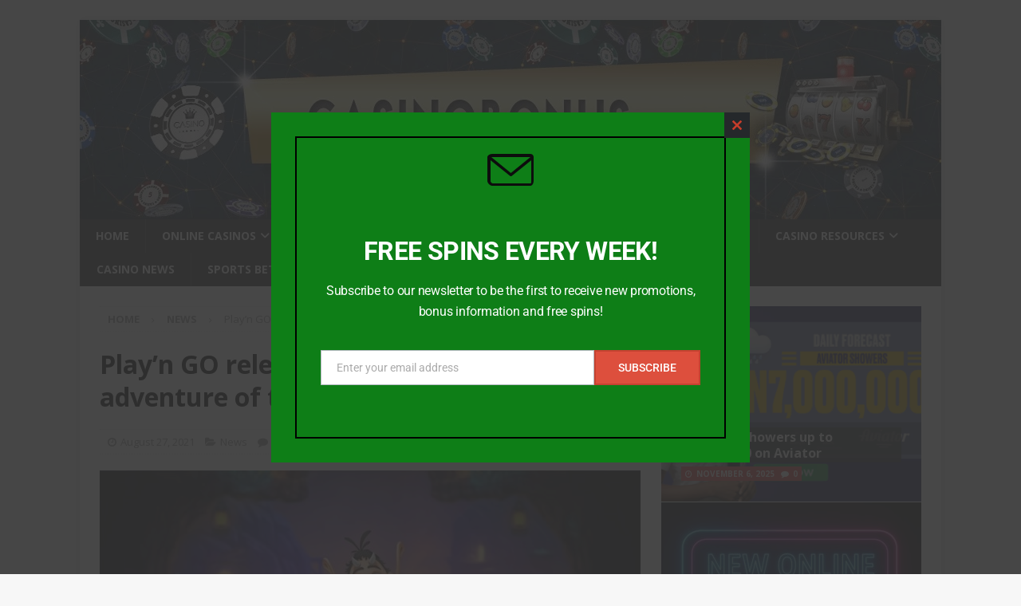

--- FILE ---
content_type: text/html; charset=UTF-8
request_url: https://livecasinobonus.com.ng/wp-admin/admin-ajax.php
body_size: 521
content:
			<ul>
									<li>
						<a title="Mozzart Bet Casino Review &amp; Bonus Offer 2025" rel="nofollow" href="https://livecasinobonus.com.ng/online-casinos/mozzart-bet-casino-review-bonus-offer/">
							<div class="wp_review_tab_thumbnail wp_review_tab_thumb_small">
																	<img width="65" height="65" src="https://livecasinobonus.com.ng/wp-content/uploads/2025/03/mozzart-logo-300x300-1-65x65.jpg" class="attachment-wp_review_small size-wp_review_small wp-post-image" alt="" title="" decoding="async" loading="lazy" srcset="https://livecasinobonus.com.ng/wp-content/uploads/2025/03/mozzart-logo-300x300-1-65x65.jpg 65w, https://livecasinobonus.com.ng/wp-content/uploads/2025/03/mozzart-logo-300x300-1-150x150.jpg 150w, https://livecasinobonus.com.ng/wp-content/uploads/2025/03/mozzart-logo-300x300-1.jpg 300w" sizes="auto, (max-width: 65px) 100vw, 65px" />															</div>
						</a>
						<div class="title-right">
							<div class="entry-title">
								<a title="Mozzart Bet Casino Review &amp; Bonus Offer 2025" href="https://livecasinobonus.com.ng/online-casinos/mozzart-bet-casino-review-bonus-offer/">Mozzart Bet Casino Review &amp; Bonus Offer 2025</a>
							</div>
							<div class="review-type-star review-total-only small-thumb wp-review-show-total wp-review-total-1092 wp-review-total-star" > <div class="review-star">
	<div class="review-result-wrapper" style="color: #dedcdc;">
						<i class="fa fa-star"></i>
								<i class="fa fa-star"></i>
								<i class="fa fa-star"></i>
								<i class="fa fa-star"></i>
								<i class="fa fa-star"></i>
				
		<div class="review-result" style="width:100%; color:#fff;">
								<i class="fa fa-star"></i>
										<i class="fa fa-star"></i>
										<i class="fa fa-star"></i>
										<i class="fa fa-star"></i>
										<i class="fa fa-star"></i>
							</div><!-- .review-result -->

	</div><!-- .review-result-wrapper -->
	
</div><!-- .review-star -->
</div>						</div>
						<div class="clear"></div>
					</li>
										<li>
						<a title="BC.Game Casino Review &amp; Bonus Offer 2024" rel="nofollow" href="https://livecasinobonus.com.ng/online-casinos/bc-game-casino-review-bonus-offer/">
							<div class="wp_review_tab_thumbnail wp_review_tab_thumb_small">
																	<img width="65" height="65" src="https://livecasinobonus.com.ng/wp-content/uploads/2024/09/BC-game-300x300-1-65x65.png" class="attachment-wp_review_small size-wp_review_small wp-post-image" alt="" title="" decoding="async" loading="lazy" srcset="https://livecasinobonus.com.ng/wp-content/uploads/2024/09/BC-game-300x300-1-65x65.png 65w, https://livecasinobonus.com.ng/wp-content/uploads/2024/09/BC-game-300x300-1-150x150.png 150w, https://livecasinobonus.com.ng/wp-content/uploads/2024/09/BC-game-300x300-1.png 300w" sizes="auto, (max-width: 65px) 100vw, 65px" />															</div>
						</a>
						<div class="title-right">
							<div class="entry-title">
								<a title="BC.Game Casino Review &amp; Bonus Offer 2024" href="https://livecasinobonus.com.ng/online-casinos/bc-game-casino-review-bonus-offer/">BC.Game Casino Review &amp; Bonus Offer 2024</a>
							</div>
							<div class="review-type-star review-total-only small-thumb wp-review-show-total wp-review-total-6504 wp-review-total-star" > <div class="review-star">
	<div class="review-result-wrapper" style="color: #dedcdc;">
						<i class="fa fa-star"></i>
								<i class="fa fa-star"></i>
								<i class="fa fa-star"></i>
								<i class="fa fa-star"></i>
								<i class="fa fa-star"></i>
				
		<div class="review-result" style="width:98%; color:#fff;">
								<i class="fa fa-star"></i>
										<i class="fa fa-star"></i>
										<i class="fa fa-star"></i>
										<i class="fa fa-star"></i>
										<i class="fa fa-star"></i>
							</div><!-- .review-result -->

	</div><!-- .review-result-wrapper -->
	
</div><!-- .review-star -->
</div>						</div>
						<div class="clear"></div>
					</li>
										<li>
						<a title="22Bet Nigeria Casino Review &amp; Bonus Offer 2025" rel="nofollow" href="https://livecasinobonus.com.ng/online-casinos/22bet-casino-review-bonus-offer/">
							<div class="wp_review_tab_thumbnail wp_review_tab_thumb_small">
																	<img width="65" height="65" src="https://livecasinobonus.com.ng/wp-content/uploads/2019/11/22bet-300x300.jpg" class="attachment-wp_review_small size-wp_review_small wp-post-image" alt="22Bet logo" title="" decoding="async" loading="lazy" />															</div>
						</a>
						<div class="title-right">
							<div class="entry-title">
								<a title="22Bet Nigeria Casino Review &amp; Bonus Offer 2025" href="https://livecasinobonus.com.ng/online-casinos/22bet-casino-review-bonus-offer/">22Bet Nigeria Casino Review &amp; Bonus Offer 2025</a>
							</div>
							<div class="review-type-star review-total-only small-thumb wp-review-show-total wp-review-total-11 wp-review-total-star" > <div class="review-star">
	<div class="review-result-wrapper" style="color: #dedcdc;">
						<i class="fa fa-star"></i>
								<i class="fa fa-star"></i>
								<i class="fa fa-star"></i>
								<i class="fa fa-star"></i>
								<i class="fa fa-star"></i>
				
		<div class="review-result" style="width:96%; color:#fff;">
								<i class="fa fa-star"></i>
										<i class="fa fa-star"></i>
										<i class="fa fa-star"></i>
										<i class="fa fa-star"></i>
										<i class="fa fa-star"></i>
							</div><!-- .review-result -->

	</div><!-- .review-result-wrapper -->
	
</div><!-- .review-star -->
</div>						</div>
						<div class="clear"></div>
					</li>
										<li>
						<a title="Betonred Casino Review &amp; Bonus Offer 2025" rel="nofollow" href="https://livecasinobonus.com.ng/online-casinos/betonred-casino-review-bonus-offer/">
							<div class="wp_review_tab_thumbnail wp_review_tab_thumb_small">
																	<img width="65" height="65" src="https://livecasinobonus.com.ng/wp-content/uploads/2023/12/Betonred-300x200-1-65x65.png" class="attachment-wp_review_small size-wp_review_small wp-post-image" alt="" title="" decoding="async" loading="lazy" srcset="https://livecasinobonus.com.ng/wp-content/uploads/2023/12/Betonred-300x200-1-65x65.png 65w, https://livecasinobonus.com.ng/wp-content/uploads/2023/12/Betonred-300x200-1-150x150.png 150w" sizes="auto, (max-width: 65px) 100vw, 65px" />															</div>
						</a>
						<div class="title-right">
							<div class="entry-title">
								<a title="Betonred Casino Review &amp; Bonus Offer 2025" href="https://livecasinobonus.com.ng/online-casinos/betonred-casino-review-bonus-offer/">Betonred Casino Review &amp; Bonus Offer 2025</a>
							</div>
							<div class="review-type-star review-total-only small-thumb wp-review-show-total wp-review-total-3955 wp-review-total-star" > <div class="review-star">
	<div class="review-result-wrapper" style="color: #dedcdc;">
						<i class="fa fa-star"></i>
								<i class="fa fa-star"></i>
								<i class="fa fa-star"></i>
								<i class="fa fa-star"></i>
								<i class="fa fa-star"></i>
				
		<div class="review-result" style="width:94%; color:#fff;">
								<i class="fa fa-star"></i>
										<i class="fa fa-star"></i>
										<i class="fa fa-star"></i>
										<i class="fa fa-star"></i>
										<i class="fa fa-star"></i>
							</div><!-- .review-result -->

	</div><!-- .review-result-wrapper -->
	
</div><!-- .review-star -->
</div>						</div>
						<div class="clear"></div>
					</li>
										<li>
						<a title="888starz Casino Review &amp; Bonus Offer 2025" rel="nofollow" href="https://livecasinobonus.com.ng/online-casinos/888starz-casino-review-bonus-offer/">
							<div class="wp_review_tab_thumbnail wp_review_tab_thumb_small">
																	<img width="65" height="65" src="https://livecasinobonus.com.ng/wp-content/uploads/2024/11/888starz-logo-65x65.png" class="attachment-wp_review_small size-wp_review_small wp-post-image" alt="" title="" decoding="async" loading="lazy" srcset="https://livecasinobonus.com.ng/wp-content/uploads/2024/11/888starz-logo-65x65.png 65w, https://livecasinobonus.com.ng/wp-content/uploads/2024/11/888starz-logo.png 150w" sizes="auto, (max-width: 65px) 100vw, 65px" />															</div>
						</a>
						<div class="title-right">
							<div class="entry-title">
								<a title="888starz Casino Review &amp; Bonus Offer 2025" href="https://livecasinobonus.com.ng/online-casinos/888starz-casino-review-bonus-offer/">888starz Casino Review &amp; Bonus Offer 2025</a>
							</div>
							<div class="review-type-star review-total-only small-thumb wp-review-show-total wp-review-total-6651 wp-review-total-star" > <div class="review-star">
	<div class="review-result-wrapper" style="color: #dedcdc;">
						<i class="fa fa-star"></i>
								<i class="fa fa-star"></i>
								<i class="fa fa-star"></i>
								<i class="fa fa-star"></i>
								<i class="fa fa-star"></i>
				
		<div class="review-result" style="width:92%; color:#fff;">
								<i class="fa fa-star"></i>
										<i class="fa fa-star"></i>
										<i class="fa fa-star"></i>
										<i class="fa fa-star"></i>
										<i class="fa fa-star"></i>
							</div><!-- .review-result -->

	</div><!-- .review-result-wrapper -->
	
</div><!-- .review-star -->
</div>						</div>
						<div class="clear"></div>
					</li>
								</ul>
					<div class="clear"></div>
							<div class="wp-review-tab-pagination">
										<a href="#" class="next"><span>Next &raquo;</span></a>
					</div>
		<div class="clear"></div>
		<input type="hidden" class="page_num" name="page_num" value="1" />
						

--- FILE ---
content_type: text/html; charset=UTF-8
request_url: https://livecasinobonus.com.ng/wp-admin/admin-ajax.php
body_size: 105
content:
			<ul>
									<li>
						<a title="Spin and Win Bet9ja" rel="nofollow" href="https://livecasinobonus.com.ng/slot-games/spin-and-win-slot-game/">
							<div class="wp_review_tab_thumbnail wp_review_tab_thumb_small">
																	<img width="65" height="65" src="https://livecasinobonus.com.ng/wp-content/uploads/2021/03/Spin-and-Win-65x65.jpg" class="attachment-wp_review_small size-wp_review_small wp-post-image" alt="Spin and Win Bet9ja" title="" decoding="async" loading="lazy" srcset="https://livecasinobonus.com.ng/wp-content/uploads/2021/03/Spin-and-Win-65x65.jpg 65w, https://livecasinobonus.com.ng/wp-content/uploads/2021/03/Spin-and-Win-150x150.jpg 150w" sizes="auto, (max-width: 65px) 100vw, 65px" />															</div>
						</a>
						<div class="title-right">
							<div class="entry-title">
								<a title="Spin and Win Bet9ja" href="https://livecasinobonus.com.ng/slot-games/spin-and-win-slot-game/">Spin and Win Bet9ja</a>
							</div>
							<div class="review-type-point review-total-only small-thumb wp-review-show-total wp-review-total-686 wp-review-total-point" > 9.8/10</div>						</div>
						<div class="clear"></div>
					</li>
										<li>
						<a title="20 Super Hot Slot Game" rel="nofollow" href="https://livecasinobonus.com.ng/slot-games/20-super-hot-slot-game/">
							<div class="wp_review_tab_thumbnail wp_review_tab_thumb_small">
																	<img width="65" height="65" src="https://livecasinobonus.com.ng/wp-content/uploads/2019/12/20-super-hot-300x300-1.jpg" class="attachment-wp_review_small size-wp_review_small wp-post-image" alt="20 super hot slot game" title="" decoding="async" loading="lazy" />															</div>
						</a>
						<div class="title-right">
							<div class="entry-title">
								<a title="20 Super Hot Slot Game" href="https://livecasinobonus.com.ng/slot-games/20-super-hot-slot-game/">20 Super Hot Slot Game</a>
							</div>
							<div class="review-type-point review-total-only small-thumb wp-review-show-total wp-review-total-194 wp-review-total-point" > 9.7/10</div>						</div>
						<div class="clear"></div>
					</li>
										<li>
						<a title="40 Super Hot Slot Review" rel="nofollow" href="https://livecasinobonus.com.ng/slot-games/40-super-hot-slot-review/">
							<div class="wp_review_tab_thumbnail wp_review_tab_thumb_small">
																	<img width="65" height="65" src="https://livecasinobonus.com.ng/wp-content/uploads/2021/12/40-super-hot-slot-game-65x65.png" class="attachment-wp_review_small size-wp_review_small wp-post-image" alt="40 super hot slot game" title="" decoding="async" loading="lazy" srcset="https://livecasinobonus.com.ng/wp-content/uploads/2021/12/40-super-hot-slot-game-65x65.png 65w, https://livecasinobonus.com.ng/wp-content/uploads/2021/12/40-super-hot-slot-game-150x150.png 150w" sizes="auto, (max-width: 65px) 100vw, 65px" />															</div>
						</a>
						<div class="title-right">
							<div class="entry-title">
								<a title="40 Super Hot Slot Review" href="https://livecasinobonus.com.ng/slot-games/40-super-hot-slot-review/">40 Super Hot Slot Review</a>
							</div>
							<div class="review-type-point review-total-only small-thumb wp-review-show-total wp-review-total-1788 wp-review-total-point" > 9.7/10</div>						</div>
						<div class="clear"></div>
					</li>
										<li>
						<a title="Book of Ra slot game" rel="nofollow" href="https://livecasinobonus.com.ng/slot-games/book-of-ra-slot-game/">
							<div class="wp_review_tab_thumbnail wp_review_tab_thumb_small">
																	<img width="65" height="65" src="https://livecasinobonus.com.ng/wp-content/uploads/2019/12/book-of-ra.jpg" class="attachment-wp_review_small size-wp_review_small wp-post-image" alt="book of ra logo" title="" decoding="async" loading="lazy" />															</div>
						</a>
						<div class="title-right">
							<div class="entry-title">
								<a title="Book of Ra slot game" href="https://livecasinobonus.com.ng/slot-games/book-of-ra-slot-game/">Book of Ra slot game</a>
							</div>
							<div class="review-type-point review-total-only small-thumb wp-review-show-total wp-review-total-147 wp-review-total-point" > 9.6/10</div>						</div>
						<div class="clear"></div>
					</li>
										<li>
						<a title="Narcos Slot Game Review" rel="nofollow" href="https://livecasinobonus.com.ng/slot-games/narcos-slot-game/">
							<div class="wp_review_tab_thumbnail wp_review_tab_thumb_small">
																	<img width="65" height="65" src="https://livecasinobonus.com.ng/wp-content/uploads/2021/08/narcos-slot-gane-65x65.jpg" class="attachment-wp_review_small size-wp_review_small wp-post-image" alt="narcos slot game" title="" decoding="async" loading="lazy" srcset="https://livecasinobonus.com.ng/wp-content/uploads/2021/08/narcos-slot-gane-65x65.jpg 65w, https://livecasinobonus.com.ng/wp-content/uploads/2021/08/narcos-slot-gane.jpg 300w, https://livecasinobonus.com.ng/wp-content/uploads/2021/08/narcos-slot-gane-150x150.jpg 150w" sizes="auto, (max-width: 65px) 100vw, 65px" />															</div>
						</a>
						<div class="title-right">
							<div class="entry-title">
								<a title="Narcos Slot Game Review" href="https://livecasinobonus.com.ng/slot-games/narcos-slot-game/">Narcos Slot Game Review</a>
							</div>
							<div class="review-type-point review-total-only small-thumb wp-review-show-total wp-review-total-1128 wp-review-total-point" > 9.6/10</div>						</div>
						<div class="clear"></div>
					</li>
								</ul>
					<div class="clear"></div>
							<div class="wp-review-tab-pagination">
										<a href="#" class="next"><span>Next &raquo;</span></a>
					</div>
		<div class="clear"></div>
		<input type="hidden" class="page_num" name="page_num" value="1" />
						

--- FILE ---
content_type: text/css
request_url: https://livescore-api.bmg.si/bmg-tools/general.css?ver=1763586115
body_size: 5548
content:
/* =========================================================
   BETTING-BRAND THEME STYLES
   (background-color • text-color • box-shadow + button links)
   ========================================================= */

/* ---------- 10bet ---------- */
#_10bet,
#_10bet:hover {
  background-color: #3e3639 !important;
  color: #ffffff !important;
}
#_10bet-button a,
#_10bet-button a:hover {
  background-color: #3e3639 !important;
  color: #ffffff !important;
}
._10bet-box-shadow {
  box-shadow: 0 10px 20px 10px rgba(62, 54, 57, 0.60) !important;
}
._10bet-box-shadow:hover {
  box-shadow: 0 20px 40px 20px rgba(62, 54, 57, 0.80) !important;
}

/* ---------- 1xBet / 1xBetRS ---------- */
#_1xbet,
#_1xbetrs,
#_1xbet:hover,
#_1xbetrs:hover {
  background-color: #4a8aba !important;
  color: #ffffff !important;
}
#_1xbet-button a,
#_1xbetrs-button a,
#_1xbet-button a:hover,
#_1xbetrs-button a:hover {
  background-color: #4a8aba !important;
  color: #ffffff !important;
}
._1xbet-box-shadow,
._1xbetrs-box-shadow {
  box-shadow: 0 10px 20px 10px rgba(74, 138, 186, 0.60) !important;
}
._1xbet-box-shadow:hover,
._1xbetrs-box-shadow:hover {
  box-shadow: 0 20px 40px 20px rgba(74, 138, 186, 0.80) !important;
}

/* ---------- 1xBit ---------- */
#_1xbit,
#_1xbit:hover {
  background-color: #1A1A1A !important;
  color: #E07631 !important;
}
#_1xbit-button a,
#_1xbit-button a:hover {
  background-color: #1A1A1A !important;
  color: #E07631 !important;
}
._1xbit-box-shadow {
  box-shadow: 0 10px 20px 10px rgba(26, 26, 26, 0.60) !important;
}
._1xbit-box-shadow:hover {
  box-shadow: 0 20px 40px 20px rgba(26, 26, 26, 0.80) !important;
}

/* ---------- 1xSlots ---------- */
#_1xslots,
#_1xslots:hover {
  background-color: #18181A !important;
  color: #E7C789 !important;
}
#_1xslots-button a,
#_1xslots-button a:hover {
  background-color: #18181A !important;
  color: #E7C789 !important;
}
._1xslots-box-shadow {
  box-shadow: 0 10px 20px 10px rgba(24, 24, 26, 0.60) !important;
}
._1xslots-box-shadow:hover {
  box-shadow: 0 20px 40px 20px rgba(24, 24, 26, 0.80) !important;
}

/* ---------- 20bet ---------- */
#_20bet,
#_20bet:hover {
  background-color: #368b40 !important;
  color: #ffffff !important;
}
#_20bet-button a,
#_20bet-button a:hover {
  background-color: #368b40 !important;
  color: #ffffff !important;
}
._20bet-box-shadow {
  box-shadow: 0 10px 20px 10px rgba(14, 29, 53, 0.60) !important;
}
._20bet-box-shadow:hover {
  box-shadow: 0 20px 40px 20px rgba(14, 29, 53, 0.80) !important;
}

/* ---------- 22bet ---------- */
#_22bet,
#_22bet:hover {
  background-color: #0a626a !important;
  color: #ffffff !important;
}
#_22bet-button a,
#_22bet-button a:hover {
  background-color: #0a626a !important;
  color: #ffffff !important;
}
._22bet-box-shadow {
  box-shadow: 0 10px 20px 10px rgba(10, 98, 106, 0.60) !important;
}
._22bet-box-shadow:hover {
  box-shadow: 0 20px 40px 20px rgba(10, 98, 106, 0.80) !important;
}

/* ---------- 29bet ---------- */
#_29bet,
#_29bet:hover {
  background-color: #000000 !important;
  color: #ffffff !important;
}
#_29bet-button a,
#_29bet-button a:hover {
  background-color: #000000 !important;
  color: #ffffff !important;
}
._29bet-box-shadow {
  box-shadow: 0 10px 20px 10px rgba(0, 0, 0, 0.60) !important;
}
._29bet-box-shadow:hover {
  box-shadow: 0 20px 40px 20px rgba(0, 0, 0, 0.80) !important;
}

/* ---------- 2Win ---------- */
#_2win,
#_2win:hover {
  background-color: #C60C30 !important;
  color: #1E0E00 !important;
}
#_2win-button a,
#_2win-button a:hover {
  background-color: #C60C30 !important;
  color: #1E0E00 !important;
}
._2win-box-shadow {
  box-shadow: 0 10px 20px 10px rgba(198, 12, 48, 0.60) !important;
}
._2win-box-shadow:hover {
  box-shadow: 0 20px 40px 20px rgba(198, 12, 48, 0.80) !important;
}

/* ---------- 365RS ---------- */
#_365rs,
#_365rs:hover {
  background-color: #211F20 !important;
  color: #FFFFFF !important;
}
#_365rs-button a,
#_365rs-button a:hover {
  background-color: #211F20 !important;
  color: #FFFFFF !important;
}
._365rs-box-shadow {
  box-shadow: 0 10px 20px 10px rgba(33, 31, 32, 0.60) !important;
}
._365rs-box-shadow:hover {
  box-shadow: 0 20px 40px 20px rgba(33, 31, 32, 0.80) !important;
}

/* ---------- 888Starz ---------- */
#_888starz,
#_888starz:hover {
  background-color: #2b2b2b !important;
  color: #f4302a !important;
}
#_888starz-button a,
#_888starz-button a:hover {
  background-color: #2b2b2b !important;
  color: #f4302a !important;
}
._888starz-box-shadow {
  box-shadow: 0 10px 20px 10px rgba(43, 43, 43, 0.60) !important;
}
._888starz-box-shadow:hover {
  box-shadow: 0 20px 40px 20px rgba(43, 43, 43, 0.80) !important;
}

/* ---------- Admiral ---------- */
#_admiral,
#_admiral:hover {
  background-color: #192954 !important;
  color: #FFFFFF !important;
}
#_admiral-button a,
#_admiral-button a:hover {
  background-color: #192954 !important;
  color: #FFFFFF !important;
}
._admiral-box-shadow {
  box-shadow: 0 10px 20px 10px rgba(25, 41, 84, 0.60) !important;
}
._admiral-box-shadow:hover {
  box-shadow: 0 20px 40px 20px rgba(25, 41, 84, 0.80) !important;
}

/* ---------- AdmiralBet ---------- */
#_admiralbet,
#_admiralbet:hover {
  background-color: #192954 !important;
  color: #ffcb05 !important;
}
#_admiralbet-button a,
#_admiralbet-button a:hover {
  background-color: #192954 !important;
  color: #ffcb05 !important;
}
._admiralbet-box-shadow {
  box-shadow: 0 10px 20px 10px rgba(25, 41, 84, 0.60) !important;
}
._admiralbet-box-shadow:hover {
  box-shadow: 0 20px 40px 20px rgba(25, 41, 84, 0.80) !important;
}

/* ---------- Arena ---------- */
#_arena,
#_arena:hover {
  background-color: #222 !important;
  color: #e8b950 !important;
}
#_arena-button a,
#_arena-button a:hover {
  background-color: #222 !important;
  color: #e8b950 !important;
}
._arena-box-shadow {
  box-shadow: 0 10px 20px 10px rgba(232, 185, 80, 0.60) !important;
}
._arena-box-shadow:hover {
  box-shadow: 0 20px 40px 20px rgba(232, 185, 80, 0.80) !important;
}

/* ---------- BalkanBet ---------- */
#_balkanbet,
#_balkanbet:hover {
  background-color:#1a1c1e !important;
  color:#ffcc00 !important
}

#_balkanbet-button a,
#_balkanbet-button a:hover {
  background-color:#1a1c1e !important;
  color:#ffcc00 !important
}

._balkanbet-box-shadow {
  box-shadow:0 10px 20px 10px RGB(26, 28, 30, 0.60) !important
}

._balkanbet-box-shadow:hover {
  box-shadow:0 20px 40px 20px RGB(26, 28, 30, 0.80) !important
}

/* ---------- Betfair ---------- */
#_betfair,
#_betfair:hover {
  background-color:#FFB80C !important;
  color:#1E1E1E !important;
}

#_betfair-button a,
#_betfair-button a:hover {
  background-color:#FFB80C !important;
  color:#1E1E1E !important;
}

._betfair-box-shadow {
  box-shadow:0 10px 20px 10px RGB(255, 184, 12, 0.60) !important;
}

._betfair-box-shadow:hover {
  box-shadow:0 20px 40px 20px RGB(255, 184, 12, 0.80) !important;
}

/* ---------- BC.Game ---------- */
#_bcgame,
#_bcgame:hover {
  background-color: #292d2e !important;
  color: #4dec80 !important;
}
#_bcgame-button a,
#_bcgame-button a:hover {
  background-color: #292d2e !important;
  color: #4dec80 !important;
}
._bcgame-box-shadow {
  box-shadow: 0 10px 20px 10px rgba(41, 45, 46, 0.60) !important;
}
._bcgame-box-shadow:hover {
  box-shadow: 0 20px 40px 20px rgba(41, 45, 46, 0.80) !important;
}

/* ---------- Bet365 / Bet365RS ---------- */
#_bet365,
#_bet365rs,
#_bet365:hover,
#_bet365rs:hover {
  background-color: #017b5b !important;
  color: #ffdf1b !important;
}

#_bet365-button a,
#_bet365rs-button a,
#_bet365-button a:hover,
#_bet365rs-button a:hover {
  background-color: #017b5b !important;
  color: #ffdf1b !important;
}

._bet365-box-shadow,
._bet365rs-box-shadow {
  box-shadow: 0 10px 20px 10px rgba(1, 123, 91, 0.60) !important;
}

._bet365-box-shadow:hover,
._bet365rs-box-shadow:hover {
  box-shadow: 0 20px 40px 20px rgba(1, 123, 91, 0.80) !important;
}

/* ---------- Bet9ja ---------- */
#_bet9ja,
#_bet9ja:hover {
  background-color: #383a45 !important;
  color: #31aa4b !important;
}
#_bet9ja-button a,
#_bet9ja-button a:hover {
  background-color: #383a45 !important;
  color: #31aa4b !important;
}
._bet9ja-box-shadow {
  box-shadow: 0 10px 20px 10px rgba(56, 58, 69, 0.60) !important;
}
._bet9ja-box-shadow:hover {
  box-shadow: 0 20px 40px 20px rgba(56, 58, 69, 0.80) !important;
}

/* ---------- Betano ---------- */
#_betano,
#_betano:hover {
  background-color: #ff3d01 !important;
  color: #ffffff !important;
}
#_betano-button a,
#_betano-button a:hover {
  background-color: #ff3d01 !important;
  color: #ffffff !important;
}
._betano-box-shadow {
  box-shadow: 0 10px 20px 10px rgba(255, 61, 1, 0.60) !important;
}
._betano-box-shadow:hover {
  box-shadow: 0 20px 40px 20px rgba(255, 61, 1, 0.80) !important;
}

/* ---------- Bet-at-home ---------- */
#_betathome,
#_betathome:hover {
  background-color: #04517F !important;
  color: #A0CA53 !important;
}
#_betathome-button a,
#_betathome-button a:hover {
  background-color: #04517F !important;
  color: #A0CA53 !important;
}
._betathome-box-shadow {
  box-shadow: 0 10px 20px 10px rgba(4, 81, 127, 0.60) !important;
}
._betathome-box-shadow:hover {
  box-shadow: 0 20px 40px 20px rgba(4, 81, 127, 0.80) !important;
}

/* ---------- BetBonanza ---------- */
#_betbonanza,
#_betbonanza:hover {
  background-color: #005e6f !important;
  color: #f76700 !important;
}
#_betbonanza-button a,
#_betbonanza-button a:hover {
  background-color: #005e6f !important;
  color: #f76700 !important;
}
._betbonanza-box-shadow {
  box-shadow: 0 10px 20px 10px rgba(0, 94, 111, 0.60) !important;
}
._betbonanza-box-shadow:hover {
  box-shadow: 0 20px 40px 20px rgba(0, 94, 111, 0.80) !important;
}

/* ---------- BetLabel ---------- */
#_betlabel,
#_betlabel:hover {
  background-color: #000000 !important;
  color: #4da422 !important;
}
#_betlabel-button a,
#_betlabel-button a:hover {
  background-color: #000000 !important;
  color: #4da422 !important;
}
._betlabel-box-shadow {
  box-shadow: 0 10px 20px 10px rgba(0, 0, 0, 0.60) !important;
}
._betlabel-box-shadow:hover {
  box-shadow: 0 20px 40px 20px rgba(0, 0, 0, 0.80) !important;
}

/* ---------- BetLive ---------- */
#_betlive,
#_betlive:hover {
  background-color: #182c3e !important;
  color: #ffffff !important;
}
#_betlive-button a,
#_betlive-button a:hover {
  background-color: #182c3e !important;
  color: #ffffff !important;
}
._betlive-box-shadow {
  box-shadow: 0 10px 20px 10px rgba(24, 44, 62, 0.60) !important;
}
._betlive-box-shadow:hover {
  box-shadow: 0 20px 40px 20px rgba(24, 44, 62, 0.80) !important;
}

/* ---------- BetonRed ---------- */
#_betonred,
#_betonred:hover {
  background-color: #101114 !important;
  color: #ff0100 !important;
}
#_betonred-button a,
#_betonred-button a:hover {
  background-color: #101114 !important;
  color: #ff0100 !important;
}
._betonred-box-shadow {
  box-shadow: 0 10px 20px 10px rgba(16, 17, 20, 0.60) !important;
}
._betonred-box-shadow:hover {
  box-shadow: 0 20px 40px 20px rgba(16, 17, 20, 0.80) !important;
}

/* ---------- BetonRed NG ---------- */
#_betonredng,
#_betonredng:hover {
  background-color: #101114 !important;
  color: #ff0100 !important;
}
#_betonredng-button a,
#_betonredng-button a:hover {
  background-color: #101114 !important;
  color: #ff0100 !important;
}
._betonredng-box-shadow {
  box-shadow: 0 10px 20px 10px rgba(16, 17, 20, 0.60) !important;
}
._betonredng-box-shadow:hover {
  box-shadow: 0 20px 40px 20px rgba(16, 17, 20, 0.80) !important;
}

/* ---------- BetOle ---------- */
#_betole,
#_betole:hover {
  background-color: #000000 !important;
  color: #F28221 !important;
}
#_betole-button a,
#_betole-button a:hover {
  background-color: #000000 !important;
  color: #F28221 !important;
}
._betole-box-shadow {
  box-shadow: 0 10px 20px 10px rgba(0, 0, 0, 0.60) !important;
}
._betole-box-shadow:hover {
  box-shadow: 0 20px 40px 20px rgba(0, 0, 0, 0.80) !important;
}

/* ---------- Betway (KE / MGA / NG / TZ) ---------- */
#_betwayke,
#_betwayng,
#_betwaymga,
#_betwaytz,
#_betwayke:hover,
#_betwayng:hover,
#_betwaymga:hover,
#_betwaytz:hover {
  background-color: #000000 !important;
  color: #FFFFFF !important;
}
#_betwayke-button a,
#_betwayng-button a,
#_betwaymga-button a,
#_betwaytz-button a,
#_betwayke-button a:hover,
#_betwayng-button a:hover,
#_betwaymga-button a:hover,
#_betwaytz-button a:hover {
  background-color: #000000 !important;
  color: #FFFFFF !important;
}
._betwayke-box-shadow,
._betwayng-box-shadow,
._betwaymga-box-shadow,
._betwaytz-box-shadow {
  box-shadow: 0 10px 20px 10px rgba(0, 0, 0, 0.60) !important;
}
._betwayke-box-shadow:hover,
._betwayng-box-shadow:hover,
._betwaymga-box-shadow:hover,
._betwaytz-box-shadow:hover {
  box-shadow: 0 20px 40px 20px rgba(0, 0, 0, 0.80) !important;
}

/* ---------- BetWinner ---------- */
#_betwinner,
#_betwinner:hover {
  background-color: #14805E !important;
  color: #FFFFFF !important;
}
#_betwinner-button a,
#_betwinner-button a:hover {
  background-color: #14805E !important;
  color: #FFFFFF !important;
}
._betwinner-box-shadow {
  box-shadow: 0 10px 20px 10px rgba(20, 128, 94, 0.60) !important;
}
._betwinner-box-shadow:hover {
  box-shadow: 0 20px 40px 20px rgba(20, 128, 94, 0.80) !important;
}

/* ---------- Bizzo ---------- */
#_bizzo,
#_bizzo:hover {
  background-color: #2B1234 !important;
  color: #FDCD09 !important;
}
#_bizzo-button a,
#_bizzo-button a:hover {
  background-color: #2B1234 !important;
  color: #FDCD09 !important;
}
._bizzo-box-shadow {
  box-shadow: 0 10px 20px 10px rgba(43, 18, 52, 0.60) !important;
}
._bizzo-box-shadow:hover {
  box-shadow: 0 20px 40px 20px rgba(43, 18, 52, 0.80) !important;
}

/* ---------- BonanzaGame ---------- */
#_bonanzagame,
#_bonanzagame:hover {
  background-color: #080808 !important;
  color: #ffffff !important;
}
#_bonanzagame-button a,
#_bonanzagame-button a:hover {
  background-color: #080808 !important;
  color: #ffffff !important;
}
._bonanzagame-box-shadow {
  box-shadow: 0 10px 20px 10px rgba(8, 8, 8, 0.60) !important;
}
._bonanzagame-box-shadow:hover {
  box-shadow: 0 20px 40px 20px rgba(8, 8, 8, 0.80) !important;
}

/* ---------- BrazilBet ---------- */
#_brazilbet,
#_brazilbet:hover {
  background-color: #000000 !important;
  color: #fae00a !important;
}
#_brazilbet-button a,
#_brazilbet-button a:hover {
  background-color: #000000 !important;
  color: #fae00a !important;
}
._brazilbet-box-shadow {
  box-shadow: 0 10px 20px 10px rgba(0, 0, 0, 0.60) !important;
}
._brazilbet-box-shadow:hover {
  box-shadow: 0 20px 40px 20px rgba(0, 0, 0, 0.80) !important;
}

/* ---------- Bwin ---------- */
#_bwin,
#_bwin:hover {
  background-color: #0e0c0d !important;
  color: #ffcb05 !important;
}
#_bwin-button a,
#_bwin-button a:hover {
  background-color: #0e0c0d !important;
  color: #ffcb05 !important;
}
._bwin-box-shadow {
  box-shadow: 0 10px 20px 10px rgba(14, 12, 13, 0.60) !important;
}
._bwin-box-shadow:hover {
  box-shadow: 0 20px 40px 20px rgba(14, 12, 13, 0.80) !important;
}

/* ---------- CircusBet ---------- */
#_circusbet,
#_circusbet:hover {
  background-color: #DF2426 !important;
  color: #ffffff !important;
}
#_circusbet-button a,
#_circusbet-button a:hover {
  background-color: #DF2426 !important;
  color: #ffffff !important;
}
._circusbet-box-shadow {
  box-shadow: 0 10px 20px 10px rgba(223, 36, 38, 0.60) !important;
}
._circusbet-box-shadow:hover {
  box-shadow: 0 20px 40px 20px rgba(223, 36, 38, 0.80) !important;
}

/* ---------- CoinBet24 ---------- */
#_coinbet24,
#_coinbet24:hover {
  background-color: #63a264 !important;
  color: #ffffff !important;
}
#_coinbet24-button a,
#_coinbet24-button a:hover {
  background-color: #63a264 !important;
  color: #ffffff !important;
}
._coinbet24-box-shadow {
  box-shadow: 0 10px 20px 10px rgba(99, 162, 100, 0.60) !important;
}
._coinbet24-box-shadow:hover {
  box-shadow: 0 20px 40px 20px rgba(99, 162, 100, 0.80) !important;
}

/* ---------- Efbet ---------- */
#_efbet,
#_efbet:hover {
  background-color: #212121 !important;
  color: #EBC317 !important;
}
#_efbet-button a,
#_efbet-button a:hover {
  background-color: #212121 !important;
  color: #EBC317 !important;
}
._efbet-box-shadow {
  box-shadow: 0 10px 20px 10px rgba(33, 33, 33, 0.60) !important;
}
._efbet-box-shadow:hover {
  box-shadow: 0 20px 40px 20px rgba(33, 33, 33, 0.80) !important;
}

/* ---------- Efbet GCB ---------- */
#_efbetgcb,
#_efbetgcb:hover {
  background-color: #1b1b1b !important;
  color: #ffcf00 !important;
}
#_efbetgcb-button a,
#_efbetgcb-button a:hover {
  background-color: #1b1b1b !important;
  color: #ffcf00 !important;
}
._efbetgcb-box-shadow {
  box-shadow: 0 10px 20px 10px rgba(27, 27, 27, 0.60) !important;
}
._efbetgcb-box-shadow:hover {
  box-shadow: 0 20px 40px 20px rgba(27, 27, 27, 0.80) !important;
}

/* ---------- ElitBet ---------- */
#_elitbet,
#_elitbet:hover {
  background-color: #000000 !important;
  color: #a5ce35 !important;
}
#_elitbet-button a,
#_elitbet-button a:hover {
  background-color: #000000 !important;
  color: #a5ce35 !important;
}
._elitbet-box-shadow {
  box-shadow: 0 10px 20px 10px rgba(0, 0, 0, 0.60) !important;
}
._elitbet-box-shadow:hover {
  box-shadow: 0 20px 40px 20px rgba(0, 0, 0, 0.80) !important;
}

/* ---------- EvroTip ---------- */
#_evrotip,
#_evrotip:hover {
  background-color: #202429 !important;
  color: #e7e1db !important;
}
#_evrotip-button a,
#_evrotip-button a:hover {
  background-color: #202429 !important;
  color: #e7e1db !important;
}
._evrotip-box-shadow {
  box-shadow: 0 10px 20px 10px rgba(32, 36, 41, 0.60) !important;
}
._evrotip-box-shadow:hover {
  box-shadow: 0 20px 40px 20px rgba(32, 36, 41, 0.80) !important;
}

/* ---------- FavBet ---------- */
#_favbet,
#_favbet:hover {
  background-color: #020055 !important;
  color: #ff257c !important;
}
#_favbet-button a,
#_favbet-button a:hover {
  background-color: #020055 !important;
  color: #ff257c !important;
}
._favbet-box-shadow {
  box-shadow: 0 10px 20px 10px rgba(2, 0, 85, 0.60) !important;
}
._favbet-box-shadow:hover {
  box-shadow: 0 20px 40px 20px rgba(2, 0, 85, 0.80) !important;
}

/* ---------- Formula ---------- */
#_formula,
#_formula:hover {
  background-color: #c52025 !important;
  color: #f2e200 !important;
}
#_formula-button a,
#_formula-button a:hover {
  background-color: #c52025 !important;
  color: #f2e200 !important;
}
._formula-box-shadow {
  box-shadow: 0 10px 20px 10px rgba(197, 32, 37, 0.60) !important;
}
._formula-box-shadow:hover {
  box-shadow: 0 20px 40px 20px rgba(197, 32, 37, 0.80) !important;
}

/* ---------- Germania ---------- */
#_germania,
#_germania:hover {
  background-color: #f0be1f !important;
  color: #b81c20 !important;
}
#_germania-button a,
#_germania-button a:hover {
  background-color: #f0be1f !important;
  color: #b81c20 !important;
}
._germania-box-shadow {
  box-shadow: 0 10px 20px 10px rgba(240, 190, 31, 0.60) !important;
}
._germania-box-shadow:hover {
  box-shadow: 0 20px 40px 20px rgba(240, 190, 31, 0.80) !important;
}

/* ---------- GreatOdds ---------- */
#_greatodds,
#_greatodds:hover {
  background-color: #5c35eb !important;
  color: #ffffff !important;
}
#_greatodds-button a,
#_greatodds-button a:hover {
  background-color: #5c35eb !important;
  color: #ffffff !important;
}
._greatodds-box-shadow {
  box-shadow: 0 10px 20px 10px rgba(92, 53, 235, 0.60) !important;
}
._greatodds-box-shadow:hover {
  box-shadow: 0 20px 40px 20px rgba(92, 53, 235, 0.80) !important;
}

/* ---------- GunsBet ---------- */
#_gunsbet,
#_gunsbet:hover {
  background-color: #28202e !important;
  color: #ea4424 !important;
}
#_gunsbet-button a,
#_gunsbet-button a:hover {
  background-color: #28202e !important;
  color: #ea4424 !important;
}
._gunsbet-box-shadow {
  box-shadow: 0 10px 20px 10px rgba(40, 32, 46, 0.60) !important;
}
._gunsbet-box-shadow:hover {
  box-shadow: 0 20px 40px 20px rgba(40, 32, 46, 0.80) !important;
}

/* ---------- HatBet ---------- */
#_hatbet,
#_hatbet:hover {
  background-color: #171e2b !important;
  color: #ffffff !important;
}
#_hatbet-button a,
#_hatbet-button a:hover {
  background-color: #171e2b !important;
  color: #ffffff !important;
}
._hatbet-box-shadow {
  box-shadow: 0 10px 20px 10px rgba(23, 30, 43, 0.60) !important;
}
._hatbet-box-shadow:hover {
  box-shadow: 0 20px 40px 20px rgba(23, 30, 43, 0.80) !important;
}

/* ---------- Interwetten ---------- */
#_interwetten,
#_interwetten:hover {
  background-color: #ffd200 !important;
  color: #000000 !important;
}
#_interwetten-button a,
#_interwetten-button a:hover {
  background-color: #ffd200 !important;
  color: #000000 !important;
}
._interwetten-box-shadow {
  box-shadow: 0 10px 20px 10px rgba(255, 210, 0, 0.60) !important;
}
._interwetten-box-shadow:hover {
  box-shadow: 0 20px 40px 20px rgba(255, 210, 0, 0.80) !important;
}

/* ---------- IviBet ---------- */
#_ivibet,
#_ivibet:hover {
  background-color: #20333D !important;
  color: #EDEFF2 !important;
}
#_ivibet-button a,
#_ivibet-button a:hover {
  background-color: #20333D !important;
  color: #EDEFF2 !important;
}
._ivibet-box-shadow {
  box-shadow: 0 10px 20px 10px rgba(32, 51, 61, 0.60) !important;
}
._ivibet-box-shadow:hover {
  box-shadow: 0 20px 40px 20px rgba(32, 51, 61, 0.80) !important;
}

/* ---------- King ---------- */
#_king,
#_king:hover {
  background-color: #000000 !important;
  color: #01c7b1 !important;
}
#_king-button a,
#_king-button a:hover {
  background-color: #000000 !important;
  color: #01c7b1 !important;
}
._king-box-shadow {
  box-shadow: 0 10px 20px 10px rgba(0, 0, 0, 0.60) !important;
}
._king-box-shadow:hover {
  box-shadow: 0 20px 40px 20px rgba(0, 0, 0, 0.80) !important;
}

/* ---------- KingBilly ---------- */
#_kingbilly,
#_kingbilly:hover {
  background-color: #212121 !important;
  color: #EBC317 !important;
}
#_kingbilly-button a,
#_kingbilly-button a:hover {
  background-color: #212121 !important;
  color: #EBC317 !important;
}
._kingbilly-box-shadow {
  box-shadow: 0 10px 20px 10px rgba(33, 33, 33, 0.60) !important;
}
._kingbilly-box-shadow:hover {
  box-shadow: 0 20px 40px 20px rgba(33, 33, 33, 0.80) !important;
}

/* ---------- LobBet ---------- */
#_lobbet,
#_lobbet:hover {
  background-color: #3e3e3e !important;
  color: #12a159 !important;
}
#_lobbet-button a,
#_lobbet-button a:hover {
  background-color: #3e3e3e !important;
  color: #12a159 !important;
}
._lobbet-box-shadow {
  box-shadow: 0 10px 20px 10px rgba(62, 62, 62, 0.60) !important;
}
._lobbet-box-shadow:hover {
  box-shadow: 0 20px 40px 20px rgba(62, 62, 62, 0.80) !important;
}

/* ---------- LocoWin ---------- */
#_locowin,
#_locowin:hover {
  background-color: #305666 !important;
  color: #ff6602 !important;
}
#_locowin-button a,
#_locowin-button a:hover {
  background-color: #305666 !important;
  color: #ff6602 !important;
}
._locowin-box-shadow {
  box-shadow: 0 10px 20px 10px rgba(48, 86, 102, 0.60) !important;
}
._locowin-box-shadow:hover {
  box-shadow: 0 20px 40px 20px rgba(48, 86, 102, 0.80) !important;
}

/* ---------- MarathonBet ---------- */
#_marathonbet,
#_marathonbet:hover {
  background-color: #013d79 !important;
  color: #d42929 !important;
}
#_marathonbet-button a,
#_marathonbet-button a:hover {
  background-color: #013d79 !important;
  color: #d42929 !important;
}
._marathonbet-box-shadow {
  box-shadow: 0 10px 20px 10px rgba(1, 61, 121, 0.60) !important;
}
._marathonbet-box-shadow:hover {
  box-shadow: 0 20px 40px 20px rgba(1, 61, 121, 0.80) !important;
}

/* ---------- MaxBet (BA / MK / ME / RS) ---------- */
#_maxbetba,
#_maxbetrs,
#_maxbetmk,
#_maxbetme,
#_maxbetba:hover,
#_maxbetrs:hover,
#_maxbetmk:hover,
#_maxbetme:hover {
  background-color: #023a00 !important;
  color: #FFFFFF !important;
}
#_maxbetba-button a,
#_maxbetrs-button a,
#_maxbetmk-button a,
#_maxbetme-button a,
#_maxbetba-button a:hover,
#_maxbetrs-button a:hover,
#_maxbetmk-button a:hover,
#_maxbetme-button a:hover {
  background-color: #023a00 !important;
  color: #FFFFFF !important;
}
._maxbetba-box-shadow,
._maxbetrs-box-shadow,
._maxbetmk-box-shadow,
._maxbetme-box-shadow {
  box-shadow: 0 10px 20px 10px rgba(2, 58, 0, 0.60) !important;
}
._maxbetba-box-shadow:hover,
._maxbetrs-box-shadow:hover,
._maxbetmk-box-shadow:hover,
._maxbetme-box-shadow:hover {
  box-shadow: 0 20px 40px 20px rgba(2, 58, 0, 0.80) !important;
}

/* ---------- MegaWin ---------- */
#_megawin,
#_megawin:hover {
  background-color: #15161B !important;
  color: #F4EB59 !important;
}
#_megawin-button a,
#_megawin-button a:hover {
  background-color: #15161B !important;
  color: #F4EB59 !important;
}
._megawin-box-shadow {
  box-shadow: 0 10px 20px 10px rgba(21, 22, 27, 0.60) !important;
}
._megawin-box-shadow:hover {
  box-shadow: 0 20px 40px 20px rgba(21, 22, 27, 0.80) !important;
}

/* ---------- MelBet ---------- */
#_melbet,
#_melbet:hover {
  background-color: #363C3F !important;
  color: #ffffff !important;
}
#_melbet-button a,
#_melbet-button a:hover {
  background-color: #363C3F !important;
  color: #ffffff !important;
}
._melbet-box-shadow {
  box-shadow: 0 10px 20px 10px rgba(54, 60, 63, 0.60) !important;
}
._melbet-box-shadow:hover {
  box-shadow: 0 20px 40px 20px rgba(54, 60, 63, 0.80) !important;
}

/* ---------- MelBet GCB ---------- */
#_melbetgcb,
#_melbetgcb:hover {
  background-color: #363c3f !important;
  color: #ffcb05 !important;
}
#_melbetgcb-button a,
#_melbetgcb-button a:hover {
  background-color: #363c3f !important;
  color: #ffcb05 !important;
}
._melbetgcb-box-shadow {
  box-shadow: 0 10px 20px 10px rgba(54, 60, 63, 0.60) !important;
}
._melbetgcb-box-shadow:hover {
  box-shadow: 0 20px 40px 20px rgba(54, 60, 63, 0.80) !important;
}

/* ---------- MelBet NG ---------- */
#_melbetng,
#_melbetng:hover {
  background-color: #363c3f !important;
  color: #ffcb05 !important;
}
#_melbetng-button a,
#_melbetng-button a:hover {
  background-color: #363c3f !important;
  color: #ffcb05 !important;
}
._melbetng-box-shadow {
  box-shadow: 0 10px 20px 10px rgba(54, 60, 63, 0.60) !important;
}
._melbetng-box-shadow:hover {
  box-shadow: 0 20px 40px 20px rgba(54, 60, 63, 0.80) !important;
}

/* ---------- MelBet KE ---------- */
#_melbetke,
#_melbetke:hover {
  background-color: #363c3f !important;
  color: #ffcb05 !important;
}
#_melbetke-button a,
#_melbetke-button a:hover {
  background-color: #363c3f !important;
  color: #ffcb05 !important;
}
._melbetke-box-shadow {
  box-shadow: 0 10px 20px 10px rgba(54, 60, 63, 0.60) !important;
}
._melbetke-box-shadow:hover {
  box-shadow: 0 20px 40px 20px rgba(54, 60, 63, 0.80) !important;
}

/* ---------- Meridian (BA / ME / MGA / RS) ---------- */
#_meridianba,
#_meridianme,
#_meridianmga,
#_meridianrs,
#_meridianba:hover,
#_meridianme:hover,
#_meridianmga:hover,
#_meridianrs:hover {
  background-color: #f50000 !important;
  color: #ffffff !important;
}
#_meridianba-button a,
#_meridianme-button a,
#_meridianmga-button a,
#_meridianrs-button a,
#_meridianba-button a:hover,
#_meridianme-button a:hover,
#_meridianmga-button a:hover,
#_meridianrs-button a:hover {
  background-color: #f50000 !important;
  color: #ffffff !important;
}
._meridianba-box-shadow,
._meridianme-box-shadow,
._meridianmga-box-shadow,
._meridianrs-box-shadow {
  box-shadow: 0 10px 20px 10px rgba(161, 50, 39, 0.60) !important;
}
._meridianba-box-shadow:hover,
._meridianme-box-shadow:hover,
._meridianmga-box-shadow:hover,
._meridianrs-box-shadow:hover {
  box-shadow: 0 20px 40px 20px rgba(245, 0, 0, 0.80) !important;
}

/* ---------- MerkurXtip ---------- */
#_merkurxtip,
#_merkurxtip:hover {
  background-color: #011a3f !important;
  color: #ffffff !important;
}
#_merkurxtip-button a,
#_merkurxtip-button a:hover {
  background-color: #011a3f !important;
  color: #ffffff !important;
}
._merkurxtip-box-shadow {
  box-shadow: 0 10px 20px 10px rgba(1, 26, 63, 0.60) !important;
}
._merkurxtip-box-shadow:hover {
  box-shadow: 0 20px 40px 20px rgba(1, 26, 63, 0.80) !important;
}

/* ---------- MetBet ---------- */
#_metbet,
#_metbet:hover {
  background-color: #053261 !important;
  color: #ffffff !important;
}
#_metbet-button a,
#_metbet-button a:hover {
  background-color: #053261 !important;
  color: #ffffff !important;
}
._metbet-box-shadow {
  box-shadow: 0 10px 20px 10px rgba(5, 50, 97, 0.60) !important;
}
._metbet-box-shadow:hover {
  box-shadow: 0 20px 40px 20px rgba(5, 50, 97, 0.80) !important;
}

/* ---------- Mozzart (KE / MGA / NG / RS) ---------- */
#_mozzartke,
#_mozzartmga,
#_mozzartng,
#_mozzartrs,
#_mozzartke:hover,
#_mozzartmga:hover,
#_mozzartng:hover,
#_mozzartrs:hover {
  background-color: #ffcd0a !important;
  color: #2d2a6c !important;
}
#_mozzartke-button a,
#_mozzartmga-button a,
#_mozzartng-button a,
#_mozzartrs-button a,
#_mozzartke-button a:hover,
#_mozzartmga-button a:hover,
#_mozzartng-button a:hover,
#_mozzartrs-button a:hover {
  background-color: #ffcd0a !important;
  color: #2d2a6c !important;
}
._mozzartke-box-shadow,
._mozzartmga-box-shadow,
._mozzartng-box-shadow,
._mozzartrs-box-shadow {
  box-shadow: 0 10px 20px 10px rgba(255, 205, 10, 0.60) !important;
}
._mozzartke-box-shadow:hover,
._mozzartmga-box-shadow:hover,
._mozzartng-box-shadow:hover,
._mozzartrs-box-shadow:hover {
  box-shadow: 0 20px 40px 20px rgba(255, 205, 10, 0.80) !important;
}

/* ---------- National ---------- */
#_national,
#_national:hover {
  background-color: #292526 !important;
  color: #FEC882 !important;
}
#_national-button a,
#_national-button a:hover {
  background-color: #292526 !important;
  color: #FEC882 !important;
}
._national-box-shadow {
  box-shadow: 0 10px 20px 10px rgba(41, 37, 38, 0.60) !important;
}
._national-box-shadow:hover {
  box-shadow: 0 20px 40px 20px rgba(41, 37, 38, 0.80) !important;
}

/* ---------- Nine ---------- */
#_nine,
#_nine:hover {
  background-color: #060e2a !important;
  color: #e3590a !important;
}
#_nine-button a,
#_nine-button a:hover {
  background-color: #060e2a !important;
  color: #e3590a !important;
}
._nine-box-shadow {
  box-shadow: 0 10px 20px 10px rgba(6, 14, 42, 0.60) !important;
}
._nine-box-shadow:hover {
  box-shadow: 0 20px 40px 20px rgba(6, 14, 42, 0.80) !important;
}

/* ---------- NineCasino ---------- */
#_ninecasino,
#_ninecasino:hover {
  background-color: #060e2a !important;
  color: #e3590a !important;
}
#_ninecasino-button a,
#_ninecasino-button a:hover {
  background-color: #060e2a !important;
  color: #e3590a !important;
}
._ninecasino-box-shadow {
  box-shadow: 0 10px 20px 10px rgba(6, 14, 42, 0.60) !important;
}
._ninecasino-box-shadow:hover {
  box-shadow: 0 20px 40px 20px rgba(6, 14, 42, 0.80) !important;
}

/* ---------- OktagonBet ---------- */
#_oktagonbet,
#_oktagonbet:hover {
  background-color: #121619 !important;
  color: #ffffff !important;
}
#_oktagonbet-button a,
#_oktagonbet-button a:hover {
  background-color: #121619 !important;
  color: #ffffff !important;
}
._oktagonbet-box-shadow {
  box-shadow: 0 10px 20px 10px rgba(18, 22, 25, 0.60) !important;
}
._oktagonbet-box-shadow:hover {
  box-shadow: 0 20px 40px 20px rgba(18, 22, 25, 0.80) !important;
}

/* ---------- PaddyPower ---------- */
#_paddypower,
#_paddypower:hover {
  background-color: #064635 !important;
  color: #FFFFFF !important;
}
#_paddypower-button a,
#_paddypower-button a:hover {
  background-color: #064635 !important;
  color: #FFFFFF !important;
}
._paddypower-box-shadow {
  box-shadow: 0 10px 20px 10px rgba(6, 70, 53, 0.60) !important;
}
._paddypower-box-shadow:hover {
  box-shadow: 0 20px 40px 20px rgba(6, 70, 53, 0.80) !important;
}

/* ---------- PalmsBet ---------- */
#_palmsbet,
#_palmsbet:hover {
  background-color: #02314D !important;
  color: #FFFFFF !important;
}
#_palmsbet-button a,
#_palmsbet-button a:hover {
  background-color: #02314D !important;
  color: #FFFFFF !important;
}
._palmsbet-box-shadow {
  box-shadow: 0 10px 20px 10px rgba(2, 49, 77, 0.60) !important;
}
._palmsbet-box-shadow:hover {
  box-shadow: 0 20px 40px 20px rgba(2, 49, 77, 0.80) !important;
}

/* ---------- PalmsBet KE ---------- */
#_palmsbetke,
#_palmsbetke:hover {
  background-color: #02314D !important;
  color: #dcb144 !important;
}
#_palmsbetke-button a,
#_palmsbetke-button a:hover {
  background-color: #02314D !important;
  color: #dcb144 !important;
}
._palmsbetke-box-shadow {
  box-shadow: 0 10px 20px 10px rgba(2, 49, 77, 0.60) !important;
}
._palmsbetke-box-shadow:hover {
  box-shadow: 0 20px 40px 20px rgba(2, 49, 77, 0.80) !important;
}

/* ---------- Pinnacle ---------- */
#_pinnacle,
#_pinnacle:hover {
  background-color: #0b1423 !important;
  color: #ff5300 !important;
}
#_pinnacle-button a,
#_pinnacle-button a:hover {
  background-color: #0b1423 !important;
  color: #ff5300 !important;
}
._pinnacle-box-shadow {
  box-shadow: 0 10px 20px 10px rgba(11, 20, 35, 0.60) !important;
}
._pinnacle-box-shadow:hover {
  box-shadow: 0 20px 40px 20px rgba(11, 20, 35, 0.80) !important;
}

/* ---------- PinnBet ---------- */
#_pinnbet,
#_pinnbet:hover {
  background-color: #363636 !important;
  color: #009147 !important;
}
#_pinnbet-button a,
#_pinnbet-button a:hover {
  background-color: #363636 !important;
  color: #009147 !important;
}
._pinnbet-box-shadow {
  box-shadow: 0 10px 20px 10px rgba(54, 54, 54, 0.60) !important;
}
._pinnbet-box-shadow:hover {
  box-shadow: 0 20px 40px 20px rgba(54, 54, 54, 0.80) !important;
}

/* ---------- PokerStars ---------- */
#_pokerstars,
#_pokerstars:hover {
  background-color: #000000 !important;
  color: #FFFFFF !important;
}
#_pokerstars-button a,
#_pokerstars-button a:hover {
  background-color: #000000 !important;
  color: #FFFFFF !important;
}
._pokerstars-box-shadow {
  box-shadow: 0 10px 20px 10px rgba(0, 0, 0, 0.60) !important;
}
._pokerstars-box-shadow:hover {
  box-shadow: 0 20px 40px 20px rgba(0, 0, 0, 0.80) !important;
}

/* ---------- PremierBA ---------- */
#_premierba,
#_premierba:hover {
  background-color:#0b3f6e !important;
  color:#ffffff !important;
}

#_premierba-button a,
#_premierba-button a:hover {
  background-color:#0b3f6e !important;
  color:#ffffff !important;
}

._premierba-box-shadow {
  box-shadow: 0 10px 20px 10px RGB(11, 63, 110, 0.60) !important;
}

._premierba-box-shadow:hover {
  box-shadow: 0 20px 40px 20px RGB(11, 63, 110, 0.80) !important;
}

/* ---------- PremierBet ---------- */
#_premierbet,
#_premierbet:hover {
  background-color:#1d2028 !important;
  color:#ffffff !important;
}

#_premierbet-button a,
#_premierbet-button a:hover {
  background-color:#1d2028 !important;
  color:#ffffff !important;
}

._premierbet-box-shadow {
  box-shadow:0 10px 20px 10px RGB(29, 32, 40, 0.60) !important;
}

._premierbet-box-shadow:hover {
  box-shadow:0 20px 40px 20px RGB(29, 32, 40, 0.80) !important;
}

/* ---------- PrimoBet ---------- */
#_primobet,
#_primobet:hover {
  background-color: #1a1a22 !important;
  color: #ff220a !important;
}
#_primobet-button a,
#_primobet-button a:hover {
  background-color: #1a1a22 !important;
  color: #ff220a !important;
}
._primobet-box-shadow {
  box-shadow: 0 10px 20px 10px rgba(26, 26, 34, 0.60) !important;
}
._primobet-box-shadow:hover {
  box-shadow: 0 20px 40px 20px rgba(26, 26, 34, 0.80) !important;
}

/* ---------- PSK ---------- */
#_psk,
#_psk:hover {
  background-color: #19457A !important;
  color: #FFFFFF !important;
}
#_psk-button a,
#_psk-button a:hover {
  background-color: #19457A !important;
  color: #FFFFFF !important;
}
._psk-box-shadow {
  box-shadow: 0 10px 20px 10px rgba(25, 69, 122, 0.60) !important;
}
._psk-box-shadow:hover {
  box-shadow: 0 20px 40px 20px rgba(25, 69, 122, 0.80) !important;
}

/* ---------- Risk RS ---------- */
#_riskrs,
#_riskrs:hover {
  background-color: #ef4136 !important;
  color: #fff348 !important;
}
#_riskrs-button a,
#_riskrs-button a:hover {
  background-color: #ef4136 !important;
  color: #fff348 !important;
}
._riskrs-box-shadow {
  box-shadow: 0 10px 20px 10px rgba(239, 65, 54, 0.60) !important;
}
._riskrs-box-shadow:hover {
  box-shadow: 0 20px 40px 20px rgba(239, 65, 54, 0.80) !important;
}

/* ---------- Rizk HR ---------- */
#_rizkhr,
#_rizkhr:hover {
  background-color: #ef4136 !important;
  color: #fff348 !important;
}
#_rizkhr-button a,
#_rizkhr-button a:hover {
  background-color: #ef4136 !important;
  color: #fff348 !important;
}
._rizkhr-box-shadow {
  box-shadow: 0 10px 20px 10px rgba(239, 65, 54, 0.60) !important;
}
._rizkhr-box-shadow:hover {
  box-shadow: 0 20px 40px 20px rgba(239, 65, 54, 0.80) !important;
}

/* ---------- Rizk MGA ---------- */
#_rizkmga,
#_rizkmga:hover {
  background-color: #ef4136 !important;
  color: #fff348 !important;
}
#_rizkmga-button a,
#_rizkmga-button a:hover {
  background-color: #ef4136 !important;
  color: #fff348 !important;
}
._rizkmga-box-shadow {
  box-shadow: 0 10px 20px 10px rgba(239, 65, 54, 0.60) !important;
}
._rizkmga-box-shadow:hover {
  box-shadow: 0 20px 40px 20px rgba(239, 65, 54, 0.80) !important;
}

/* ---------- Rizk RS ---------- */
#_rizkrs,
#_rizkrs:hover {
  background-color: #ef4136 !important;
  color: #fff348 !important;
}
#_rizkrs-button a,
#_rizkrs-button a:hover {
  background-color: #ef4136 !important;
  color: #fff348 !important;
}
._rizkrs-box-shadow {
  box-shadow: 0 10px 20px 10px rgba(239, 65, 54, 0.60) !important;
}
._rizkrs-box-shadow:hover {
  box-shadow: 0 20px 40px 20px rgba(239, 65, 54, 0.80) !important;
}

/* ---------- SansaBet ---------- */
#_sansabet,
#_sansabet:hover {
  background-color: #ffc623 !important;
  color: #000000 !important;
}
#_sansabet-button a,
#_sansabet-button a:hover {
  background-color: #ffc623 !important;
  color: #000000 !important;
}
._sansabet-box-shadow {
  box-shadow: 0 10px 20px 10px rgba(255, 198, 35, 0.60) !important;
}
._sansabet-box-shadow:hover {
  box-shadow: 0 20px 40px 20px rgba(255, 198, 35, 0.80) !important;
}

/* ---------- SBBet ---------- */
#_sbbet,
#_sbbet:hover {
  background-color: #1f1f1f !important;
  color: #8cc63f !important;
}
#_sbbet-button a,
#_sbbet-button a:hover {
  background-color: #1f1f1f !important;
  color: #8cc63f !important;
}
._sbbet-box-shadow {
  box-shadow: 0 10px 20px 10px rgba(31, 31, 31, 0.60) !important;
}
._sbbet-box-shadow:hover {
  box-shadow: 0 20px 40px 20px rgba(31, 31, 31, 0.80) !important;
}

/* ---------- Sesame ---------- */
#_sesame,
#_sesame:hover {
  background-color: #3A2856 !important;
  color: #ffffff !important;
}
#_sesame-button a,
#_sesame-button a:hover {
  background-color: #3A2856 !important;
  color: #ffffff !important;
}
._sesame-box-shadow {
  box-shadow: 0 10px 20px 10px rgba(58, 40, 86, 0.60) !important;
}
._sesame-box-shadow:hover {
  box-shadow: 0 20px 40px 20px rgba(58, 40, 86, 0.80) !important;
}

/* ---------- Senator ---------- */
#_senator,
#_senator:hover {
  background-color: #0e1860 !important;
  color: #f8ce10 !important;
}
#_senator-button a,
#_senator-button a:hover {
  background-color: #0e1860 !important;
  color: #f8ce10 !important;
}
._senator-box-shadow {
  box-shadow: 0 10px 20px 10px rgba(14, 24, 96, 0.60) !important;
}
._senator-box-shadow:hover {
  box-shadow: 0 20px 40px 20px rgba(14, 24, 96, 0.80) !important;
}

/* ---------- SoccerBet ---------- */
#_soccerbet,
#_soccerbet:hover {
  background-color: #1d1d1d !important;
  color: #ffffff !important;
}
#_soccerbet-button a,
#_soccerbet-button a:hover {
  background-color: #1d1d1d !important;
  color: #ffffff !important;
}
._soccerbet-box-shadow {
  box-shadow: 0 10px 20px 10px rgba(29, 29, 29, 0.60) !important;
}
._soccerbet-box-shadow:hover {
  box-shadow: 0 20px 40px 20px rgba(29, 29, 29, 0.80) !important;
}

/* ---------- SportLife ---------- */
#_sportlife,
#_sportlife:hover {
  background-color: #06355F !important;
  color: #beefff !important;
}
#_sportlife-button a,
#_sportlife-button a:hover {
  background-color: #06355F !important;
  color: #beefff !important;
}
._sportlife-box-shadow {
  box-shadow: 0 10px 20px 10px rgba(6, 53, 95, 0.60) !important;
}
._sportlife-box-shadow:hover {
  box-shadow: 0 20px 40px 20px rgba(6, 53, 95, 0.80) !important;
}

/* ---------- SportPlus ---------- */
#_sportplus,
#_sportplus:hover {
  background-color: #282b33 !important;
  color: #ffffff !important;
}
#_sportplus-button a,
#_sportplus-button a:hover {
  background-color: #282b33 !important;
  color: #ffffff !important;
}
._sportplus-box-shadow {
  box-shadow: 0 10px 20px 10px rgba(40, 43, 51, 0.60) !important;
}
._sportplus-box-shadow:hover {
  box-shadow: 0 20px 40px 20px rgba(40, 43, 51, 0.80) !important;
}

/* ---------- StarBet ---------- */
#_starbet,
#_starbet:hover {
  background-color: #0c0c0c !important;
  color: #ffffff !important;
}
#_starbet-button a,
#_starbet-button a:hover {
  background-color: #0c0c0c !important;
  color: #ffffff !important;
}
._starbet-box-shadow {
  box-shadow: 0 10px 20px 10px rgba(12, 12, 12, 0.60) !important;
}
._starbet-box-shadow:hover {
  box-shadow: 0 20px 40px 20px rgba(12, 12, 12, 0.80) !important;
}

/* ---------- SuperBet ---------- */
#_superbet,
#_superbet:hover {
  background-color: #ea0909 !important;
  color: #ffffff !important;
}
#_superbet-button a,
#_superbet-button a:hover {
  background-color: #ea0909 !important;
  color: #ffffff !important;
}
._superbet-box-shadow {
  box-shadow: 0 10px 20px 10px rgba(234, 9, 9, 0.60) !important;
}
._superbet-box-shadow:hover {
  box-shadow: 0 20px 40px 20px rgba(234, 9, 9, 0.80) !important;
}

/* ---------- SuperSport ---------- */
#_supersport,
#_supersport:hover {
  background-color: #b60e1b !important;
  color: #ffffff !important;
}
#_supersport-button a,
#_supersport-button a:hover {
  background-color: #b60e1b !important;
  color: #ffffff !important;
}
._supersport-box-shadow {
  box-shadow: 0 10px 20px 10px rgba(182, 14, 27, 0.60) !important;
}
._supersport-box-shadow:hover {
  box-shadow: 0 20px 40px 20px rgba(182, 14, 27, 0.80) !important;
}

/* ---------- TipBet ---------- */
#_tipbet,
#_tipbet:hover {
  background-color: #272527 !important;
  color: #CC0001 !important;
}
#_tipbet-button a,
#_tipbet-button a:hover {
  background-color: #272527 !important;
  color: #CC0001 !important;
}
._tipbet-box-shadow {
  box-shadow: 0 10px 20px 10px rgba(39, 37, 39, 0.60) !important;
}
._tipbet-box-shadow:hover {
  box-shadow: 0 20px 40px 20px rgba(39, 37, 39, 0.80) !important;
}

/* ---------- TopBet ---------- */
#_topbet,
#_topbet:hover {
  background-color: #1A1918 !important;
  color: #D4AF37 !important;
}
#_topbet-button a,
#_topbet-button a:hover {
  background-color: #1A1918 !important;
  color: #D4AF37 !important;
}
._topbet-box-shadow {
  box-shadow: 0 10px 20px 10px rgba(26, 25, 24, 0.60) !important;
}
._topbet-box-shadow:hover {
  box-shadow: 0 20px 40px 20px rgba(26, 25, 24, 0.80) !important;
}

/* ---------- Unibet ---------- */
#_unibet,
#_unibet:hover {
  background-color: #147b45 !important;
  color: #ffffff !important;
}
#_unibet-button a,
#_unibet-button a:hover {
  background-color: #147b45 !important;
  color: #ffffff !important;
}
._unibet-box-shadow {
  box-shadow: 0 10px 20px 10px rgba(20, 123, 69, 0.60) !important;
}
._unibet-box-shadow:hover {
  box-shadow: 0 20px 40px 20px rgba(20, 123, 69, 0.80) !important;
}

/* ---------- Victory ---------- */
#_victory,
#_victory:hover {
  background-color: #ee5c25 !important;
  color: #ffffff !important;
}
#_victory-button a,
#_victory-button a:hover {
  background-color: #ee5c25 !important;
  color: #ffffff !important;
}
._victory-box-shadow {
  box-shadow: 0 10px 20px 10px rgba(238, 92, 37, 0.60) !important;
}
._victory-box-shadow:hover {
  box-shadow: 0 20px 40px 20px rgba(238, 92, 37, 0.80) !important;
}

/* ---------- VivatBet ---------- */
#_vivatbet,
#_vivatbet:hover {
  background-color: #176664 !important;
  color: #c3d82e !important;
}
#_vivatbet-button a,
#_vivatbet-button a:hover {
  background-color: #176664 !important;
  color: #c3d82e !important;
}
._vivatbet-box-shadow {
  box-shadow: 0 10px 20px 10px rgba(23, 102, 100, 0.60) !important;
}
._vivatbet-box-shadow:hover {
  box-shadow: 0 20px 40px 20px rgba(23, 102, 100, 0.80) !important;
}

/* ---------- Volcanobet ---------- */
#_volcanobet,
#_volcanobet:hover {
  background-color: #000000 !important;
  color: #ffffff !important;
}
#_volcanobet-button a,
#_volcanobet-button a:hover {
  background-color: #000000 !important;
  color: #ffffff !important;
}
._volcanobet-box-shadow {
  box-shadow: 0 10px 20px 10px rgba(0, 0, 0, 0.60) !important;
}
._volcanobet-box-shadow:hover {
  box-shadow: 0 20px 40px 20px rgba(0, 0, 0, 0.80) !important;
}

/* ---------- WilliamHill ---------- */
#_williamhill,
#_williamhill:hover {
  background-color: #003454 !important;
  color: #ebf000 !important;
}
#_williamhill-button a,
#_williamhill-button a:hover {
  background-color: #003454 !important;
  color: #ebf000 !important;
}
._williamhill-box-shadow {
  box-shadow: 0 10px 20px 10px rgba(0, 52, 84, 0.60) !important;
}
._williamhill-box-shadow:hover {
  box-shadow: 0 20px 40px 20px rgba(0, 52, 84, 0.80) !important;
}

/* ---------- WinnerBet ---------- */
#_winnerbet,
#_winnerbet:hover {
  background-color: #000000 !important;
  color: #e3b629 !important;
}
#_winnerbet-button a,
#_winnerbet-button a:hover {
  background-color: #000000 !important;
  color: #e3b629 !important;
}
._winnerbet-box-shadow {
  box-shadow: 0 10px 20px 10px rgba(0, 0, 0, 0.60) !important;
}
._winnerbet-box-shadow:hover {
  box-shadow: 0 20px 40px 20px rgba(0, 0, 0, 0.80) !important;
}

/* ---------- WWin ---------- */
#_wwin,
#_wwin:hover {
  background-color: #8c92a0 !important;
  color: #000000 !important;
}
#_wwin-button a,
#_wwin-button a:hover {
  background-color: #8c92a0 !important;
  color: #000000 !important;
}
._wwin-box-shadow {
  box-shadow: 0 10px 20px 10px rgba(140, 146, 160, 0.60) !important;
}
._wwin-box-shadow:hover {
  box-shadow: 0 20px 40px 20px rgba(140, 146, 160, 0.80) !important;
}

/* ---------- XLiveBet ---------- */
#_xlivebet,
#_xlivebet:hover {
  background-color: #000000 !important;
  color: #ffffff !important;
}
#_xlivebet-button a,
#_xlivebet-button a:hover {
  background-color: #000000 !important;
  color: #ffffff !important;
}
._xlivebet-box-shadow {
  box-shadow: 0 10px 20px 10px rgba(0, 0, 0, 0.60) !important;
}
._xlivebet-box-shadow:hover {
  box-shadow: 0 20px 40px 20px rgba(0, 0, 0, 0.80) !important;
}

/* ---------- Zlatnik ---------- */
#_zlatnik,
#_zlatnik:hover {
  background-color: #232323 !important;
  color: #ffb000 !important;
}
#_zlatnik-button a,
#_zlatnik-button a:hover {
  background-color: #232323 !important;
  color: #ffb000 !important;
}
._zlatnik-box-shadow {
  box-shadow: 0 10px 20px 10px rgba(35, 35, 35, 0.60) !important;
}
._zlatnik-box-shadow:hover {
  box-shadow: 0 20px 40px 20px rgba(35, 35, 35, 0.80) !important;
}

--- FILE ---
content_type: text/plain
request_url: https://www.google-analytics.com/j/collect?v=1&_v=j102&a=751760641&t=pageview&_s=1&dl=https%3A%2F%2Flivecasinobonus.com.ng%2F2021%2F08%2F27%2Fplayn-go-release-hugo-carts-the-next-adventure-of-the-beloved-troll-hugo%2F&ul=en-us%40posix&dt=Play%E2%80%99n%20GO%20release%20Hugo%20Carts%2C%20the%20next%20adventure%20of%20the%20beloved%20troll%2C%20Hugo%20-%20Online%20Casino%20Bonus%20Nigeria&sr=1280x720&vp=1280x720&_u=YADAAEABAAAAACAAI~&jid=1701279445&gjid=606587867&cid=486917059.1763586121&tid=UA-28466767-10&_gid=713989369.1763586122&_r=1&_slc=1&gtm=45He5bi0n81TSW56LMza200&gcd=13l3l3l3l1l1&dma=0&tag_exp=103116026~103200004~104527907~104528501~104684208~104684211~105322303~115583767~115616985~115938466~115938469~116217636~116217638~116474636&z=1626608826
body_size: -572
content:
2,cG-N9QQTZN5PS